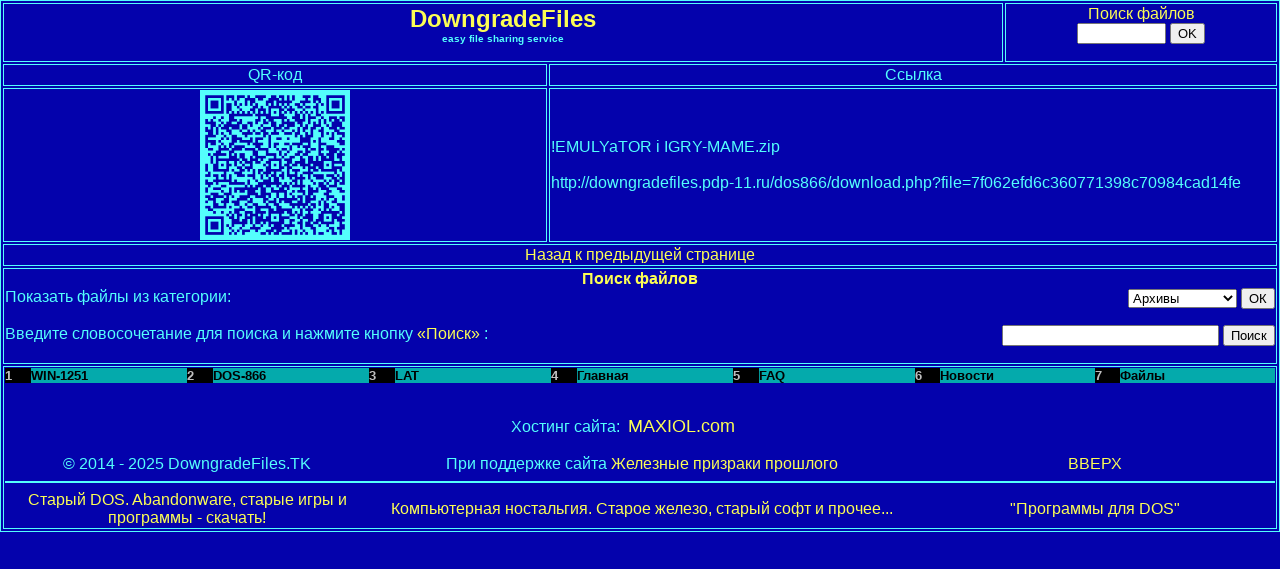

--- FILE ---
content_type: text/html; charset=cp866
request_url: http://downgradefiles.pdp-11.ru/dos866/showqr.php?file=7f062efd6c360771398c70984cad14fe
body_size: 2851
content:
<HTML>
<HEAD>
<META HTTP-EQUIV="Content-Type" CONTENT="text/html;charset=cp866">
<META NAME="keywords" CONTENT="файлообменник, файлообменник для старых компьютеров, файлообменник для старых браузеров, файлообменник для слабых компов, файлообменник для слабых компьютеров, файлообменник для старых компов, downgradefiles, даунгрейд-файлообменник,downgrade-файлообменник, dos, windows 3.1, windows 95, windows 98, windows 2000, windows nt 4.0, downgradefiles.tk, ie6, ie 6, internet explorer, ie5, ie 5, netscape, netscape navigator, opera, firefox, mosaic, полигон призраков, phantom.sannata.ru, windows xp, winxp, дос, мс-дос, старый дос, old-dos.ru, old-dos">
<META NAME="description" CONTENT="DowngradeFiles - бесплатный файлообменник, предназначенный для старых компьютеров и старых версий браузеров">
<META NAME="viewport" CONTENT="width=device-width, initial-scale=1, maximum-scale=9" />
<LINK REL="shortcut icon" HREF="../../pages/icon.ico" TYPE="image/x-icon">
<TITLE>QR-код файла !EMULYaTOR i IGRY-MAME.zip :: Файлообменник DowngradeFiles</TITLE>
<STYLE TYPE="text/css">body{font-family: "MS Sans Serif", Geneva, sans-serif; max-width:1280px; margin: 0 auto;} textarea{font-family: "MS Sans Serif", Geneva, sans-serif;} input{font-family: "MS Sans Serif", Geneva, sans-serif;} form{font-family: "MS Sans Serif", Geneva, sans-serif;} a{text-decoration: none;}table {table-layout: fixed;width:100%;}td {word-wrap:break-word;}select{font-family: "MS Sans Serif", Geneva, sans-serif;} input{max-width:100%;}textarea{max-width:100%;}</STYLE></HEAD>
<BODY TOPMARGIN=0 LEFTMARGIN=0 RIGHTMARGIN=0 TEXT=#54FEFC BGCOLOR=#0402AC LINK=#FCFE54 VLINK=#FFFFFF ALINK=#FF9900>
<CENTER><A NAME=top></A>
 <TABLE WIDTH=100% BORDERCOLOR="#54FEFC" BORDER=1 BGCOLOR=#0402AC>
   <TR>
    <TD VALIGN=TOP COLSPAN=11 HEIGHT="0px">
    <CENTER> <A HREF="index.php" alt="Главная страница DowngradeFiles" title="Главная страница DowngradeFiles"> <FONT COLOR=#FCFE54 SIZE="+2"> <B>DowngradeFiles</B> </FONT> </A> </CENTER>
	<CENTER> <FONT SIZE="-2"><B> easy file sharing service </B> </FONT> </CENTER></TD>
	<TD COLSPAN=3><CENTER><A HREF="#search" ALT="Перейти на страницу поиска файлов" TITLE="Перейти к поиску файлов">Поиск файлов</A><FORM NAME="keyword1" ACTION="files.php" METHOD="GET"><INPUT NAME="keyword" MAXLENGTH="500" SIZE="9" TYPE="text">&nbsp;<INPUT TYPE="submit" VALUE="OK" ></FORM></CENTER></TD></TR><TR> <TD COLSPAN=6> <CENTER> QR-код </CENTER> </TD>  <TD COLSPAN=8> <CENTER> Ссылка </CENTER> </TD> </TR> <TR> <TD COLSPAN=6> <CENTER><IMG SRC="http://downgradefiles.pdp-11.ru/dos866/qr.php?file=7f062efd6c360771398c70984cad14fe" HEIGHT=150px></CENTER> </TD> <TD COLSPAN=8> !EMULYaTOR i IGRY-MAME.zip<BR><BR>http://downgradefiles.pdp-11.ru/dos866/download.php?file=7f062efd6c360771398c70984cad14fe</TD><TR> <TD COLSPAN=14 valign="top">
<CENTER>
<CENTER> <A HREF="http://downgradefiles.pdp-11.ru/dos866/download.php?file=7f062efd6c360771398c70984cad14fe">Назад к предыдущей странице</A> </CENTER> </CENTER>
</TD> </TR>
<TR> <TD COLSPAN=14>
<TABLE WIDTH="100%" border="0" cellspacing="0" cellpadding="0" bgcolor="#0402AC" bordercolor="#54FEFC">
<TR>
<TD COLSPAN="2"> <CENTER> <FONT color="#FCFE54"> <B> Поиск файлов </B> </FONT> </CENTER></TD>
</TR>
<TR>
<TD VALIGN="TOP">
Показать файлы из категории:
</TD>
<TD VALIGN="TOP" ALIGN="right">
<FORM ACTION="files.php" METHOD="GET">
<SELECT NAME="cat">
<OPTION VALUE="arc">Архивы
<OPTION VALUE="vid">Видео
<OPTION VALUE="docs">Документы
<OPTION VALUE="drv">Драйвера
<OPTION VALUE="other">Другое
<OPTION VALUE="books">Книги
<OPTION VALUE="mus">Музыка
<OPTION VALUE="img">Образы
<OPTION VALUE="prg">Программы
<OPTION VALUE="pic">Рисунки
<OPTION VALUE="txt">Тексты
<OPTION VALUE="torr">Торренты
<OPTION VALUE="web">Web-страницы
</SELECT>
<INPUT TYPE="submit" value="ОК">
</FORM>
</TD>
</TR>
<TR>
<TD VALIGN="TOP"><A NAME="search"></A>
Введите словосочетание для поиска и нажмите кнопку <FONT color="#FCFE54"> &laquo;Поиск&raquo; </FONT>:
</TD>
<TD WIDTH="50%" VALIGN="TOP" ALIGN="right">
<FORM NAME="keyword1" ACTION="files.php" METHOD="GET">
<INPUT NAME="keyword" SIZE="25" MAXLENGTH="500" TYPE="text"> 
<INPUT value="Поиск" TYPE="submit">
</FORM>
</TD>
</TR>
<TR>
<TD COLSPAN="2" ALIGN="CENTER">
</TD>
</TR>
</TABLE>
</TD></TR><tr> <td colspan=14>
<table width="100%" border="0" cellspacing="0" cellpadding="0" bgcolor="#0402AC" bordercolor="#54FEFC">
  <tr valign="bottom">
  <!--Меню выбора кодировки-->
	<td width="1%" bgcolor="#000000"> <font size="-1" color="#C0C0C0"><b>1</b> </font> </td>
    <td width="6%" bgcolor="#04AAAC"> <a href="http://downgradefiles.pdp-11.ru/showqr.php?file=7f062efd6c360771398c70984cad14fe"><font color="#000000" size="-1"><b>WIN-1251</b> </font> </a> </td>
	<td width="1%" bgcolor="#000000"> <font size="-1" color="#C0C0C0"><b>2</b> </font> </td>
    <td width="6%" bgcolor="#04AAAC"> <a href="#"><font color="#000000" size="-1"><b>DOS-866</b> </font> </a> </td>
	<td width="1%" bgcolor="#000000"> <font size="-1" color="#C0C0C0"><b>3</b> </font> </td>   
	<td width="6%" bgcolor="#04AAAC"> <a href="http://downgradefiles.pdp-11.ru/lat/showqr.php?file=7f062efd6c360771398c70984cad14fe"><font color="#000000" size="-1"><b>LAT</b> </font> </a> </td>
  <!--/Меню выбора кодировки-->	
  <!--Меню сайта-->
	<td width="1%" bgcolor="#000000"> <font size="-1" color="#C0C0C0"><b>4</b> </font> </td>
    <td width="6%" bgcolor="#04AAAC"><a href="index.php"><font color="#000000" size="-1"><b>Главная</b></font> </a></td>
    <td width="1%" bgcolor="#000000"> <font size="-1" color="#C0C0C0"><b>5</b> </font> </td>
	<td width="6%" bgcolor="#04AAAC"><a href="index.php?page=faq"><font color="#000000" size="-1"><b>FAQ</b></font>  </a> </td>
    <td width="1%" bgcolor="#000000"> <font size="-1" color="#C0C0C0"><b>6</b> </font> </td>
	<td width="6%" bgcolor="#04AAAC"><a href="index.php?page=news"><font color="#000000" size="-1"><b>Новости</b></font></a> </td>
    <td width="1%" bgcolor="#000000"> <font size="-1" color="#C0C0C0"><b>7</b> </font> </td>
	<td width="6%" bgcolor="#04AAAC"><a href="files.php"><font color="#000000" size="-1"><b>Файлы</b></font> </a> </td>		
  <!--/Меню сайта-->
  </tr>
   <TR> <TD> <BR> </TD> </TR> 
   <TR> <TD COLSPAN=14> <CENTER><FONT COLOR=#54FEFC>Хостинг сайта:&nbsp; <A HREF="http://maxiol.com"><FONT SIZE=+1>MAXIOL.com</FONT></A></FONT>
<!--LiveInternet counter--><SCRIPT TYPE="text/javascript">document.write("<a href='//www.liveinternet.ru/click' target=_blank><img src='//counter.yadro.ru/hit?t38.6;r" + escape(document.referrer) + ((typeof(screen)=="undefined")?"":";s"+screen.width+"*"+screen.height+"*"+(screen.colorDepth?screen.colorDepth:screen.pixelDepth)) + ";u" + escape(document.URL) + ";" + Math.random() + "' border=0 width=31 height=31 alt='' title='LiveInternet'><\/a>")</script><!--/LiveInternet-->

   </CENTER>
 </TD> </TR> 
   <TR> <TD> <BR> </TD> </TR>  
   <tr> <td colspan="4" align="center">&copy; 2014 - 2025 DowngradeFiles.TK</td>
   <td colspan="6" align="center">При поддержке сайта <a href="http://phantom.sannata.ru/">Железные призраки прошлого</a></td>
   <td align="center" colspan="4"><a href="#top" alt="Перейти в верхнюю часть страницы" title="Перейти в верхнюю часть страницы">ВВЕРХ</a></td>
   </tr>
   <TR><TD COLSPAN=14><HR COLOR="#54FEFC"></TD></TR> 
   <tr><td colspan=4><center><a alt="Старый DOS. Abandonware, старые игры и программы - скачать!" title="Старый DOS. Abandonware, старые игры и программы - скачать!" href="http://old-dos.ru/"> Старый DOS. Abandonware, старые игры и программы - скачать!</a></center></td>
   <TD COLSPAN=6><center><a alt="Компьютерная ностальгия. Старое железо, старый софт и прочее..." title="Компьютерная ностальгия. Старое железо, старый софт и прочее..." href="http://nostalgy.net.ru/">Компьютерная ностальгия. Старое железо, старый софт и прочее...</a></center></TD>
   <TD COLSPAN=4><CENTER><A ALT="Программы для DOS" TITLE="Программы для DOS" HREF="/dosprogram/">"Программы для DOS"</A></CENTER></TD></TR></TABLE></TD></TR></TABLE>
</CENTER> 
</BODY>
</HTML>